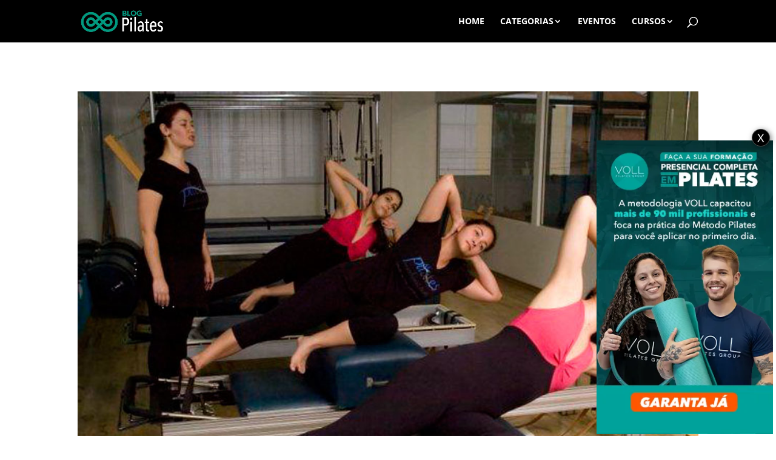

--- FILE ---
content_type: text/html
request_url: https://forms.rdstation.com.br/blog-pilates-curso-mit-presencial-3cddc1f35a908026907a-html
body_size: 4670
content:


<head>
  <meta charset="utf-8">
  <!-- Bricks Main Styles -->
  <style type="text/css" rel="stylesheet">
    #rdstation-bricks-embeddable-form-bricks-component-RcdZAZ7onr0E3YGwr0wIbg * {
      margin: 0;
      padding: 0;
      border: 0;
      font-size: 100%;
      font: inherit;
      vertical-align: baseline;
      -webkit-box-sizing: border-box;
      -moz-box-sizing: border-box;
      box-sizing: border-box;
    }

    #rdstation-bricks-embeddable-form-bricks-component-RcdZAZ7onr0E3YGwr0wIbg article, #rdstation-bricks-embeddable-form-bricks-component-RcdZAZ7onr0E3YGwr0wIbg aside,
    #rdstation-bricks-embeddable-form-bricks-component-RcdZAZ7onr0E3YGwr0wIbg details, #rdstation-bricks-embeddable-form-bricks-component-RcdZAZ7onr0E3YGwr0wIbg figcaption,
    #rdstation-bricks-embeddable-form-bricks-component-RcdZAZ7onr0E3YGwr0wIbg figure, #rdstation-bricks-embeddable-form-bricks-component-RcdZAZ7onr0E3YGwr0wIbg footer,
    #rdstation-bricks-embeddable-form-bricks-component-RcdZAZ7onr0E3YGwr0wIbg header, #rdstation-bricks-embeddable-form-bricks-component-RcdZAZ7onr0E3YGwr0wIbg hgroup,
    #rdstation-bricks-embeddable-form-bricks-component-RcdZAZ7onr0E3YGwr0wIbg menu, #rdstation-bricks-embeddable-form-bricks-component-RcdZAZ7onr0E3YGwr0wIbg nav,
    #rdstation-bricks-embeddable-form-bricks-component-RcdZAZ7onr0E3YGwr0wIbg section {
      display: block;
    }

    #rdstation-bricks-embeddable-form-bricks-component-RcdZAZ7onr0E3YGwr0wIbg ol, #rdstation-bricks-embeddable-form-bricks-component-RcdZAZ7onr0E3YGwr0wIbg ul {
      list-style: none;
    }

    #rdstation-bricks-embeddable-form-bricks-component-RcdZAZ7onr0E3YGwr0wIbg blockquote, #rdstation-bricks-embeddable-form-bricks-component-RcdZAZ7onr0E3YGwr0wIbg q {
      quotes: none;
    }

    #rdstation-bricks-embeddable-form-bricks-component-RcdZAZ7onr0E3YGwr0wIbg blockquote:before, #rdstation-bricks-embeddable-form-bricks-component-RcdZAZ7onr0E3YGwr0wIbg blockquote:after,
    #rdstation-bricks-embeddable-form-bricks-component-RcdZAZ7onr0E3YGwr0wIbg q:before, #rdstation-bricks-embeddable-form-bricks-component-RcdZAZ7onr0E3YGwr0wIbg q:after {
      content: '';
      content: none;
    }

    #rdstation-bricks-embeddable-form-bricks-component-RcdZAZ7onr0E3YGwr0wIbg table {
      border-collapse: collapse;
      border-spacing: 0;
    }

    #rdstation-bricks-embeddable-form-bricks-component-RcdZAZ7onr0E3YGwr0wIbg b, #rdstation-bricks-embeddable-form-bricks-component-RcdZAZ7onr0E3YGwr0wIbg strong {
      font-weight: bold;
    }

    #rdstation-bricks-embeddable-form-bricks-component-RcdZAZ7onr0E3YGwr0wIbg i, #rdstation-bricks-embeddable-form-bricks-component-RcdZAZ7onr0E3YGwr0wIbg em {
      font-style: italic;
    }

    #rdstation-bricks-embeddable-form-bricks-component-RcdZAZ7onr0E3YGwr0wIbg .bricks--section {
      width: 100%;
    }

    #rdstation-bricks-embeddable-form-bricks-component-RcdZAZ7onr0E3YGwr0wIbg .bricks--section > div {
      margin-right: auto;
      margin-left: auto;
      max-width: 480px;
      position: relative;
    }

    #rdstation-bricks-embeddable-form-bricks-component-RcdZAZ7onr0E3YGwr0wIbg .bricks--row {
      display: flex;
      box-sizing: border-box;
      flex-flow: row nowrap;
      flex-grow: 1;
    }

    #rdstation-bricks-embeddable-form-bricks-component-RcdZAZ7onr0E3YGwr0wIbg .bricks--section > div {
      max-width: 100%;
    }

   #rdstation-bricks-embeddable-form-bricks-component-RcdZAZ7onr0E3YGwr0wIbg .bricks--column {
      display: flex;
    }

    #rdstation-bricks-embeddable-form-bricks-component-RcdZAZ7onr0E3YGwr0wIbg .bricks--column > div {
      height: auto;
      width: 100%;
      display: flex;
      flex-direction: column;
      align-items: center;
    }

    #rdstation-bricks-embeddable-form-bricks-component-RcdZAZ7onr0E3YGwr0wIbg .bricks--column .bricks--component-text {
              max-width: 100%;
           }

           #rdstation-bricks-embeddable-form-bricks-component-RcdZAZ7onr0E3YGwr0wIbg .bricks--column .bricks-form,
            #rdstation-bricks-embeddable-form-bricks-component-RcdZAZ7onr0E3YGwr0wIbg .bricks--column .bricks--component-text,
            #rdstation-bricks-embeddable-form-bricks-component-RcdZAZ7onr0E3YGwr0wIbg .bricks--column .bricks--component-box,
            #rdstation-bricks-embeddable-form-bricks-component-RcdZAZ7onr0E3YGwr0wIbg .bricks--column button,
            #rdstation-bricks-embeddable-form-bricks-component-RcdZAZ7onr0E3YGwr0wIbg .bricks--column a {
              min-width: 100%;
           }

           @media (max-width: 600px) {
             #rdstation-bricks-embeddable-form-bricks-component-RcdZAZ7onr0E3YGwr0wIbg .bricks--column {
                min-width: 100%;
             }

             #rdstation-bricks-embeddable-form-bricks-component-RcdZAZ7onr0E3YGwr0wIbg .bricks--row {
                flex-flow: row wrap;
             }
             #rdstation-bricks-embeddable-form-bricks-component-RcdZAZ7onr0E3YGwr0wIbg form .bricks-form__field {
                width: 100%;
                padding: 0;
             }
           }
           

    #rdstation-bricks-embeddable-form-bricks-component-RcdZAZ7onr0E3YGwr0wIbg .bricks--component {
      font-family: Helvetica, Arial, sans-serif;
    }

    #rdstation-bricks-embeddable-form-bricks-component-RcdZAZ7onr0E3YGwr0wIbg .bricks--component-box {
      width: 100%
    }
  </style>

  <!-- Bricks Component Text Styles -->
  <style>
    #rdstation-bricks-embeddable-form-bricks-component-RcdZAZ7onr0E3YGwr0wIbg .bricks--component-text {
      color: #333;
      line-height: 1.42;
      word-wrap: break-word;
    }

    #rdstation-bricks-embeddable-form-bricks-component-RcdZAZ7onr0E3YGwr0wIbg .bricks--component-text a {
      color: #31a2ff;
      text-decoration: none;
    }

    #rdstation-bricks-embeddable-form-bricks-component-RcdZAZ7onr0E3YGwr0wIbg .bricks--component-text sub,
    #rdstation-bricks-embeddable-form-bricks-component-RcdZAZ7onr0E3YGwr0wIbg .bricks--component-text sup {
      font-size: 75%;
      line-height: 0;
      position: relative;
      vertical-align: baseline;
    }

    #rdstation-bricks-embeddable-form-bricks-component-RcdZAZ7onr0E3YGwr0wIbg .bricks--component-text sub {
      bottom: -0.25em;
    }

    #rdstation-bricks-embeddable-form-bricks-component-RcdZAZ7onr0E3YGwr0wIbg .bricks--component-text sup {
      top: -0.5em;
    }

    #rdstation-bricks-embeddable-form-bricks-component-RcdZAZ7onr0E3YGwr0wIbg .bricks--component-text ol,
    #rdstation-bricks-embeddable-form-bricks-component-RcdZAZ7onr0E3YGwr0wIbg .bricks--component-text ul {
      padding-left: 1.5em;
    }

    #rdstation-bricks-embeddable-form-bricks-component-RcdZAZ7onr0E3YGwr0wIbg .bricks--component-text ol > li,
    #rdstation-bricks-embeddable-form-bricks-component-RcdZAZ7onr0E3YGwr0wIbg .bricks--component-text ul > li {
      list-style-type: none;
    }

    #rdstation-bricks-embeddable-form-bricks-component-RcdZAZ7onr0E3YGwr0wIbg .bricks--component-text ul > li::before {
      content: '\2022';
    }

    #rdstation-bricks-embeddable-form-bricks-component-RcdZAZ7onr0E3YGwr0wIbg .bricks--component-text li::before {
      display: inline-block;
      white-space: nowrap;
      width: 1.2em;
    }

    #rdstation-bricks-embeddable-form-bricks-component-RcdZAZ7onr0E3YGwr0wIbg .bricks--component-text li:not(.ql-direction-rtl)::before {
      margin-left: -1.5em;
      margin-right: 0.3em;
      text-align: right;
    }

    #rdstation-bricks-embeddable-form-bricks-component-RcdZAZ7onr0E3YGwr0wIbg .bricks--component-text li.ql-direction-rtl::before {
      margin-left: 0.3em;
      margin-right: -1.5em;
    }

    #rdstation-bricks-embeddable-form-bricks-component-RcdZAZ7onr0E3YGwr0wIbg .bricks--component-text ol li:not(.ql-direction-rtl),
    #rdstation-bricks-embeddable-form-bricks-component-RcdZAZ7onr0E3YGwr0wIbg .bricks--component-text ul li:not(.ql-direction-rtl) {
      padding-left: 1.5em;
    }

    #rdstation-bricks-embeddable-form-bricks-component-RcdZAZ7onr0E3YGwr0wIbg .bricks--component-text ol li.ql-direction-rtl,
    #rdstation-bricks-embeddable-form-bricks-component-RcdZAZ7onr0E3YGwr0wIbg .bricks--component-text ul li.ql-direction-rtl {
      padding-right: 1.5em;
    }

    #rdstation-bricks-embeddable-form-bricks-component-RcdZAZ7onr0E3YGwr0wIbg .bricks--component-text ol li {
      counter-reset: list-1 list-2 list-3 list-4 list-5 list-6 list-7 list-8 list-9;
      counter-increment: list-0;
    }

    #rdstation-bricks-embeddable-form-bricks-component-RcdZAZ7onr0E3YGwr0wIbg .bricks--component-text ol li:before {
      content: counter(list-0, decimal) '. ';
    }

    #rdstation-bricks-embeddable-form-bricks-component-RcdZAZ7onr0E3YGwr0wIbg .bricks--component-text ol li.ql-indent-1 {
      counter-increment: list-1;
    }

    #rdstation-bricks-embeddable-form-bricks-component-RcdZAZ7onr0E3YGwr0wIbg .bricks--component-text ol li.ql-indent-1:before {
      content: counter(list-1, lower-alpha) '. ';
    }

    #rdstation-bricks-embeddable-form-bricks-component-RcdZAZ7onr0E3YGwr0wIbg .bricks--component-text ol li.ql-indent-1 {
      counter-reset: list-2 list-3 list-4 list-5 list-6 list-7 list-8 list-9;
    }

    #rdstation-bricks-embeddable-form-bricks-component-RcdZAZ7onr0E3YGwr0wIbg .bricks--component-text ol li.ql-indent-2 {
      counter-increment: list-2;
    }

    #rdstation-bricks-embeddable-form-bricks-component-RcdZAZ7onr0E3YGwr0wIbg .bricks--component-text ol li.ql-indent-2:before {
      content: counter(list-2, lower-roman) '. ';
    }

    #rdstation-bricks-embeddable-form-bricks-component-RcdZAZ7onr0E3YGwr0wIbg .bricks--component-text ol li.ql-indent-2 {
      counter-reset: list-3 list-4 list-5 list-6 list-7 list-8 list-9;
    }

    #rdstation-bricks-embeddable-form-bricks-component-RcdZAZ7onr0E3YGwr0wIbg .bricks--component-text ol li.ql-indent-3 {
      counter-increment: list-3;
    }

    #rdstation-bricks-embeddable-form-bricks-component-RcdZAZ7onr0E3YGwr0wIbg .bricks--component-text ol li.ql-indent-3:before {
      content: counter(list-3, decimal) '. ';
    }

    #rdstation-bricks-embeddable-form-bricks-component-RcdZAZ7onr0E3YGwr0wIbg .bricks--component-text ol li.ql-indent-3 {
      counter-reset: list-4 list-5 list-6 list-7 list-8 list-9;
    }

    #rdstation-bricks-embeddable-form-bricks-component-RcdZAZ7onr0E3YGwr0wIbg .bricks--component-text ol li.ql-indent-4 {
      counter-increment: list-4;
    }

    #rdstation-bricks-embeddable-form-bricks-component-RcdZAZ7onr0E3YGwr0wIbg .bricks--component-text ol li.ql-indent-4:before {
      content: counter(list-4, lower-alpha) '. ';
    }

    #rdstation-bricks-embeddable-form-bricks-component-RcdZAZ7onr0E3YGwr0wIbg .bricks--component-text ol li.ql-indent-4 {
      counter-reset: list-5 list-6 list-7 list-8 list-9;
    }

    #rdstation-bricks-embeddable-form-bricks-component-RcdZAZ7onr0E3YGwr0wIbg .bricks--component-text ol li.ql-indent-5 {
      counter-increment: list-5;
    }

    #rdstation-bricks-embeddable-form-bricks-component-RcdZAZ7onr0E3YGwr0wIbg .bricks--component-text ol li.ql-indent-5:before {
      content: counter(list-5, lower-roman) '. ';
    }

    #rdstation-bricks-embeddable-form-bricks-component-RcdZAZ7onr0E3YGwr0wIbg .bricks--component-text ol li.ql-indent-5 {
      counter-reset: list-6 list-7 list-8 list-9;
    }

    #rdstation-bricks-embeddable-form-bricks-component-RcdZAZ7onr0E3YGwr0wIbg .bricks--component-text ol li.ql-indent-6 {
      counter-increment: list-6;
    }

    #rdstation-bricks-embeddable-form-bricks-component-RcdZAZ7onr0E3YGwr0wIbg .bricks--component-text ol li.ql-indent-6:before {
      content: counter(list-6, decimal) '. ';
    }

    #rdstation-bricks-embeddable-form-bricks-component-RcdZAZ7onr0E3YGwr0wIbg .bricks--component-text ol li.ql-indent-6 {
      counter-reset: list-7 list-8 list-9;
    }

    #rdstation-bricks-embeddable-form-bricks-component-RcdZAZ7onr0E3YGwr0wIbg .bricks--component-text ol li.ql-indent-7 {
      counter-increment: list-7;
    }

    #rdstation-bricks-embeddable-form-bricks-component-RcdZAZ7onr0E3YGwr0wIbg .bricks--component-text ol li.ql-indent-7:before {
      content: counter(list-7, lower-alpha) '. ';
    }

    #rdstation-bricks-embeddable-form-bricks-component-RcdZAZ7onr0E3YGwr0wIbg .bricks--component-text ol li.ql-indent-7 {
      counter-reset: list-8 list-9;
    }

    #rdstation-bricks-embeddable-form-bricks-component-RcdZAZ7onr0E3YGwr0wIbg .bricks--component-text ol li.ql-indent-8 {
      counter-increment: list-8;
    }

    #rdstation-bricks-embeddable-form-bricks-component-RcdZAZ7onr0E3YGwr0wIbg .bricks--component-text ol li.ql-indent-8:before {
      content: counter(list-8, lower-roman) '. ';
    }

    #rdstation-bricks-embeddable-form-bricks-component-RcdZAZ7onr0E3YGwr0wIbg .bricks--component-text ol li.ql-indent-8 {
      counter-reset: list-9;
    }

    #rdstation-bricks-embeddable-form-bricks-component-RcdZAZ7onr0E3YGwr0wIbg .bricks--component-text ol li.ql-indent-9 {
      counter-increment: list-9;
    }

    #rdstation-bricks-embeddable-form-bricks-component-RcdZAZ7onr0E3YGwr0wIbg .bricks--component-text ol li.ql-indent-9:before {
      content: counter(list-9, decimal) '. ';
    }

    #rdstation-bricks-embeddable-form-bricks-component-RcdZAZ7onr0E3YGwr0wIbg .bricks--component-text .ql-indent-1:not(.ql-direction-rtl) {
      padding-left: 3em;
    }

    #rdstation-bricks-embeddable-form-bricks-component-RcdZAZ7onr0E3YGwr0wIbg .bricks--component-text li.ql-indent-1:not(.ql-direction-rtl) {
      padding-left: 4.5em;
    }

    #rdstation-bricks-embeddable-form-bricks-component-RcdZAZ7onr0E3YGwr0wIbg .bricks--component-text .ql-indent-1.ql-direction-rtl.ql-align-right {
      padding-right: 3em;
    }

    #rdstation-bricks-embeddable-form-bricks-component-RcdZAZ7onr0E3YGwr0wIbg .bricks--component-text li.ql-indent-1.ql-direction-rtl.ql-align-right {
      padding-right: 4.5em;
    }

    #rdstation-bricks-embeddable-form-bricks-component-RcdZAZ7onr0E3YGwr0wIbg .bricks--component-text .ql-indent-2:not(.ql-direction-rtl) {
      padding-left: 6em;
    }

    #rdstation-bricks-embeddable-form-bricks-component-RcdZAZ7onr0E3YGwr0wIbg .bricks--component-text li.ql-indent-2:not(.ql-direction-rtl) {
      padding-left: 7.5em;
    }

    #rdstation-bricks-embeddable-form-bricks-component-RcdZAZ7onr0E3YGwr0wIbg .bricks--component-text .ql-indent-2.ql-direction-rtl.ql-align-right {
      padding-right: 6em;
    }

    #rdstation-bricks-embeddable-form-bricks-component-RcdZAZ7onr0E3YGwr0wIbg .bricks--component-text li.ql-indent-2.ql-direction-rtl.ql-align-right {
      padding-right: 7.5em;
    }

    #rdstation-bricks-embeddable-form-bricks-component-RcdZAZ7onr0E3YGwr0wIbg .bricks--component-text .ql-indent-3:not(.ql-direction-rtl) {
      padding-left: 9em;
    }

    #rdstation-bricks-embeddable-form-bricks-component-RcdZAZ7onr0E3YGwr0wIbg .bricks--component-text li.ql-indent-3:not(.ql-direction-rtl) {
      padding-left: 10.5em;
    }

    #rdstation-bricks-embeddable-form-bricks-component-RcdZAZ7onr0E3YGwr0wIbg .bricks--component-text .ql-indent-3.ql-direction-rtl.ql-align-right {
      padding-right: 9em;
    }

    #rdstation-bricks-embeddable-form-bricks-component-RcdZAZ7onr0E3YGwr0wIbg .bricks--component-text li.ql-indent-3.ql-direction-rtl.ql-align-right {
      padding-right: 10.5em;
    }

    #rdstation-bricks-embeddable-form-bricks-component-RcdZAZ7onr0E3YGwr0wIbg .bricks--component-text .ql-indent-4:not(.ql-direction-rtl) {
      padding-left: 12em;
    }

    #rdstation-bricks-embeddable-form-bricks-component-RcdZAZ7onr0E3YGwr0wIbg .bricks--component-text li.ql-indent-4:not(.ql-direction-rtl) {
      padding-left: 13.5em;
    }

    #rdstation-bricks-embeddable-form-bricks-component-RcdZAZ7onr0E3YGwr0wIbg .bricks--component-text .ql-indent-4.ql-direction-rtl.ql-align-right {
      padding-right: 12em;
    }

    #rdstation-bricks-embeddable-form-bricks-component-RcdZAZ7onr0E3YGwr0wIbg .bricks--component-text li.ql-indent-4.ql-direction-rtl.ql-align-right {
      padding-right: 13.5em;
    }

    #rdstation-bricks-embeddable-form-bricks-component-RcdZAZ7onr0E3YGwr0wIbg .bricks--component-text .ql-indent-5:not(.ql-direction-rtl) {
      padding-left: 15em;
    }

    #rdstation-bricks-embeddable-form-bricks-component-RcdZAZ7onr0E3YGwr0wIbg .bricks--component-text li.ql-indent-5:not(.ql-direction-rtl) {
      padding-left: 16.5em;
    }

    #rdstation-bricks-embeddable-form-bricks-component-RcdZAZ7onr0E3YGwr0wIbg .bricks--component-text .ql-indent-5.ql-direction-rtl.ql-align-right {
      padding-right: 15em;
    }

    #rdstation-bricks-embeddable-form-bricks-component-RcdZAZ7onr0E3YGwr0wIbg .bricks--component-text li.ql-indent-5.ql-direction-rtl.ql-align-right {
      padding-right: 16.5em;
    }

    #rdstation-bricks-embeddable-form-bricks-component-RcdZAZ7onr0E3YGwr0wIbg .bricks--component-text .ql-indent-6:not(.ql-direction-rtl) {
      padding-left: 18em;
    }

    #rdstation-bricks-embeddable-form-bricks-component-RcdZAZ7onr0E3YGwr0wIbg .bricks--component-text li.ql-indent-6:not(.ql-direction-rtl) {
      padding-left: 19.5em;
    }

    #rdstation-bricks-embeddable-form-bricks-component-RcdZAZ7onr0E3YGwr0wIbg .bricks--component-text .ql-indent-6.ql-direction-rtl.ql-align-right {
      padding-right: 18em;
    }

    #rdstation-bricks-embeddable-form-bricks-component-RcdZAZ7onr0E3YGwr0wIbg .bricks--component-text li.ql-indent-6.ql-direction-rtl.ql-align-right {
      padding-right: 19.5em;
    }

    #rdstation-bricks-embeddable-form-bricks-component-RcdZAZ7onr0E3YGwr0wIbg .bricks--component-text .ql-indent-7:not(.ql-direction-rtl) {
      padding-left: 21em;
    }

    #rdstation-bricks-embeddable-form-bricks-component-RcdZAZ7onr0E3YGwr0wIbg .bricks--component-text li.ql-indent-7:not(.ql-direction-rtl) {
      padding-left: 22.5em;
    }

    #rdstation-bricks-embeddable-form-bricks-component-RcdZAZ7onr0E3YGwr0wIbg .bricks--component-text .ql-indent-7.ql-direction-rtl.ql-align-right {
      padding-right: 21em;
    }

    #rdstation-bricks-embeddable-form-bricks-component-RcdZAZ7onr0E3YGwr0wIbg .bricks--component-text li.ql-indent-7.ql-direction-rtl.ql-align-right {
      padding-right: 22.5em;
    }

    #rdstation-bricks-embeddable-form-bricks-component-RcdZAZ7onr0E3YGwr0wIbg .bricks--component-text .ql-indent-8:not(.ql-direction-rtl) {
      padding-left: 24em;
    }

    #rdstation-bricks-embeddable-form-bricks-component-RcdZAZ7onr0E3YGwr0wIbg .bricks--component-text li.ql-indent-8:not(.ql-direction-rtl) {
      padding-left: 25.5em;
    }

    #rdstation-bricks-embeddable-form-bricks-component-RcdZAZ7onr0E3YGwr0wIbg .bricks--component-text .ql-indent-8.ql-direction-rtl.ql-align-right {
      padding-right: 24em;
    }

    #rdstation-bricks-embeddable-form-bricks-component-RcdZAZ7onr0E3YGwr0wIbg .bricks--component-text li.ql-indent-8.ql-direction-rtl.ql-align-right {
      padding-right: 25.5em;
    }

    #rdstation-bricks-embeddable-form-bricks-component-RcdZAZ7onr0E3YGwr0wIbg .bricks--component-text .ql-indent-9:not(.ql-direction-rtl) {
      padding-left: 27em;
    }

    #rdstation-bricks-embeddable-form-bricks-component-RcdZAZ7onr0E3YGwr0wIbg .bricks--component-text li.ql-indent-9:not(.ql-direction-rtl) {
      padding-left: 28.5em;
    }

    #rdstation-bricks-embeddable-form-bricks-component-RcdZAZ7onr0E3YGwr0wIbg .bricks--component-text .ql-indent-9.ql-direction-rtl.ql-align-right {
      padding-right: 27em;
    }

    #rdstation-bricks-embeddable-form-bricks-component-RcdZAZ7onr0E3YGwr0wIbg .bricks--component-text li.ql-indent-9.ql-direction-rtl.ql-align-right {
      padding-right: 28.5em;
    }

    #rdstation-bricks-embeddable-form-bricks-component-RcdZAZ7onr0E3YGwr0wIbg .bricks--component-text .ql-direction-rtl {
      direction: rtl;
      text-align: inherit;
    }
  </style>

  <!-- Bricks Component Form Styles -->
  <style>
    #rdstation-bricks-embeddable-form-bricks-component-RcdZAZ7onr0E3YGwr0wIbg .bricks-form {
      padding: 0 5px;
      height: auto;
    }

    #rdstation-bricks-embeddable-form-bricks-component-RcdZAZ7onr0E3YGwr0wIbg .bricks-form__fieldset {
      display: flex;
      flex-flow: row wrap;
      margin-left: -5px;
      margin-right: -5px;
    }

    #rdstation-bricks-embeddable-form-bricks-component-RcdZAZ7onr0E3YGwr0wIbg .bricks-form__field {
      display: flex;
      width: 100%;
      flex-grow: 1;
      flex-direction: column;
    }

    #rdstation-bricks-embeddable-form-bricks-component-RcdZAZ7onr0E3YGwr0wIbg .bricks-form__label {
      display: inline-block;
      max-width: 100%;
      margin-bottom: 0.4em;
      line-height: 1.25;
      position: relative !important;
      vertical-align: middle;
    }

    #rdstation-bricks-embeddable-form-bricks-component-RcdZAZ7onr0E3YGwr0wIbg .bricks-form__input {
      display: block;
      width: 100%;
      padding: 0 0.5em;
      line-height: 1.42857;
    }

    #rdstation-bricks-embeddable-form-bricks-component-RcdZAZ7onr0E3YGwr0wIbg .bricks-form__input.error {
      border: 1px solid red !important;
    }

    #rdstation-bricks-embeddable-form-bricks-component-RcdZAZ7onr0E3YGwr0wIbg .bricks-form__field__option .bricks-form__label {
      padding-left: 1.33em;
      margin-bottom: 0.2em;
    }

    #rdstation-bricks-embeddable-form-bricks-component-RcdZAZ7onr0E3YGwr0wIbg .bricks-form__field__option .bricks-form__label input[type="checkbox"],
    #rdstation-bricks-embeddable-form-bricks-component-RcdZAZ7onr0E3YGwr0wIbg .bricks-form__field__option .bricks-form__label input[type="radio"] {
      margin: 0px 0px 0px -1.33em;
    }

    #rdstation-bricks-embeddable-form-bricks-component-RcdZAZ7onr0E3YGwr0wIbg .bricks-form__submit {
      width: 100%;
      position: relative;
    }
  </style>

  <style type="text/css" rel="stylesheet">
    
      #bricks-component-RcdZAZ7onr0E3YGwr0wIbg {
        display: block !important;
        height: auto;
        width: 80%;
        margin: auto;
        border-color: #BBBBBB;
        border-radius: 0px;
        border-width: 0px;
        border-top-style: none;
        border-bottom-style: none;
        border-left-style: none;
        border-right-style: none;
      }
    

  </style>
  <style>
    @import url("https://cdnjs.cloudflare.com/ajax/libs/select2/3.5.2/select2.min.css");
  </style>
  <link href="https://fonts.googleapis.com/css?family=Bitter|Cabin|Crimson+Text|Droid+Sans|Droid+Serif|Lato|Lobster|Montserrat|Old+Standard+TT|Open+Sans|Oswald|Pacifico|Playfair+Display|PT+Sans|Raleway|Rubik|Source+Sans+Pro|Ubuntu|Roboto" rel="stylesheet" />
</head>

<body>
  <section id="form-blog-pilates-curso-mit-presencial-3cddc1f35a908026907a">
    <div id="rdstation-bricks-embeddable-form-bricks-component-RcdZAZ7onr0E3YGwr0wIbg">
      <div id="bricks-component-RcdZAZ7onr0E3YGwr0wIbg" class="bricks--component bricks--component-embeddable-form">
        

<style type="text/css" rel="stylesheet">
  
    #rd-paK80IZ2IQEYusLYxBepRQ {
      
          background-color: #ffffff;
        
      border-bottom-style: none;
      border-color: #000000;
      border-left-style: none;
      border-radius: 0px;
      border-right-style: none;
      border-top-style: none;
      border-width: 1px;
    }

    #rd-paK80IZ2IQEYusLYxBepRQ > div:not(.bricks--row) {
      min-height: 0px;
    }
  

  
</style>

<section id="rd-paK80IZ2IQEYusLYxBepRQ" class="bricks--section rd-section">
  

<style type="text/css" rel="stylesheet">
  
    #rd-dJAph26Gnywh_ItKKGZzuQ {
      min-height: 50px;
    }

    #rd-dJAph26Gnywh_ItKKGZzuQ .bricks--column > div {
      min-height: 50px;
    }

    @media screen and (max-width: 767px) {
      #rd-dJAph26Gnywh_ItKKGZzuQ.bricks--row.rd-row {
        min-height: auto;
      }
    }
  
</style>

<div id="rd-dJAph26Gnywh_ItKKGZzuQ" class="bricks--row rd-row">
  

<style type="text/css" rel="stylesheet">
  
    #rd-ZJvMB2I-zHJDWl2cxfnG3w {
      flex: 12 0 0;
    }

    #rd-ZJvMB2I-zHJDWl2cxfnG3w > div {
      
          background-color: #ffffff;
        
      justify-content: center;
      padding-top: 0px;
      padding-right: 30px;
      padding-bottom: 0px;
      padding-left: 30px;
    }
    @media screen and (max-width: 767px) {
      #rd-ZJvMB2I-zHJDWl2cxfnG3w > div {
        min-height: auto !important;
      }
    }
  

  
</style>

<div id="rd-ZJvMB2I-zHJDWl2cxfnG3w" class="bricks--column rd-column">
  <div>
    
<style type="text/css" rel="stylesheet">
  
    #rd-jfvo2K8n_UaE_vXk-X-tLA {
      display: block;
      border-bottom-style: none;
      border-color: transparent;
      border-left-style: none;
      border-radius: 0px;
      border-right-style: none;
      border-top-style: none;
      border-width: 0px;
      min-height: auto0px;
      max-width: 598px;
      margin-top: 30px;
      margin-bottom: 10px;
      align-self: center;
      width: 100%;
      word-break: break-word;
    }
  

  
</style>

<div id="rd-jfvo2K8n_UaE_vXk-X-tLA" class="bricks--component bricks--component-text rd-text">
  <h1 style="text-align: center; line-height: 1;"><strong style="color: #00806F; font-family: Arial, Helvetica, sans-serif; font-size: 32px;">Movimento Inteligente</strong></h1>
</div>



  </div>
</div>

</div>


<style type="text/css" rel="stylesheet">
  
    #rd-zyuV-5UGoNCW9naKqOQngw {
      min-height: 50px;
    }

    #rd-zyuV-5UGoNCW9naKqOQngw .bricks--column > div {
      min-height: 50px;
    }

    @media screen and (max-width: 767px) {
      #rd-zyuV-5UGoNCW9naKqOQngw.bricks--row.rd-row {
        min-height: auto;
      }
    }
  
</style>

<div id="rd-zyuV-5UGoNCW9naKqOQngw" class="bricks--row rd-row">
  

<style type="text/css" rel="stylesheet">
  
    #rd-gy3UQr-0YhE6zmsJxQCL-A {
      flex: 12 0 0;
    }

    #rd-gy3UQr-0YhE6zmsJxQCL-A > div {
      
          background-color: #ffffff;
        
      justify-content: center;
      padding-top: 0px;
      padding-right: 20px;
      padding-bottom: 0px;
      padding-left: 20px;
    }
    @media screen and (max-width: 767px) {
      #rd-gy3UQr-0YhE6zmsJxQCL-A > div {
        min-height: auto !important;
      }
    }
  

  
</style>

<div id="rd-gy3UQr-0YhE6zmsJxQCL-A" class="bricks--column rd-column">
  <div>
    



<style type="text/css" rel="stylesheet">
  
    #rd-Fbs0GUNkUfzPQ_gyUkfisg {
      display: flex;
      flex-direction: column;
      align-self: center;
      max-width: 548px;
      width: 100%;
      margin-top: 0px;
      margin-bottom: 30px;
    }

    #rd-Fbs0GUNkUfzPQ_gyUkfisg .bricks-form {
      display: flex;
      flex-direction: column;
      width: 100%;
    }

    #rd-Fbs0GUNkUfzPQ_gyUkfisg .bricks-form__fieldset {
      align-items: flex-start;
    }

    #rd-Fbs0GUNkUfzPQ_gyUkfisg .bricks-form__label.always-visible,
    #rd-Fbs0GUNkUfzPQ_gyUkfisg .bricks-form__field__option .bricks-form__label {
      display: inline-block;
    }

    #rd-Fbs0GUNkUfzPQ_gyUkfisg .bricks-form__input.select2-container {
      padding: 0 !important;
    }

    #rd-Fbs0GUNkUfzPQ_gyUkfisg .select2-container .select2-choice .select2-arrow b {
      background-position: 0 7px !important;
    }

    #rd-Fbs0GUNkUfzPQ_gyUkfisg .bricks-form__submit {
      display: flex;
      flex-direction: column;
    }
  
</style>


<style type="text/css" rel="stylesheet">
  
    #rd-Fbs0GUNkUfzPQ_gyUkfisg {
      align-self: center;
      max-width: 558px;
      margin-top: 17px;
      margin-bottom: 20px;
    }

    #rd-Fbs0GUNkUfzPQ_gyUkfisg .bricks-form__fieldset {
      flex-flow: column nowrap;
    }

    #rd-Fbs0GUNkUfzPQ_gyUkfisg .bricks-form__field {
      margin-bottom: 10px;
      padding: 0;
      width: 100.0%;
    }

    #rd-Fbs0GUNkUfzPQ_gyUkfisg .bricks-form__field.bricks-form__privacy,
    #rd-Fbs0GUNkUfzPQ_gyUkfisg .bricks-form__field.bricks-form__terms {
      width: 100%;
    }

     #rd-Fbs0GUNkUfzPQ_gyUkfisg .bricks-form__static {
      color: #5c5c5c;
      font-family: Arial, Helvetica, sans-serif;
      font-size: 16px;
      font-style: normal;
      font-weight: normal;
    }

    #rd-Fbs0GUNkUfzPQ_gyUkfisg .bricks-form__static a {
      color: #5c5c5c;
      text-decoration: underline;
    }

    #rd-Fbs0GUNkUfzPQ_gyUkfisg .bricks-form__label {
      color: #5c5c5c;
      display: inline-block;
      font-family: Arial, Helvetica, sans-serif;
      font-size: 16px;
      font-style: normal;
      font-weight: normal;
      text-align: ;
      text-decoration: none;
    }

    #rd-Fbs0GUNkUfzPQ_gyUkfisg label.error {
      color: #DC3543;
      font-size: 12px;
      line-height: 1.1;
      padding: 2px 0 0 4px;
    }

    #rd-Fbs0GUNkUfzPQ_gyUkfisg .bricks-form__input {
      color: #555555;
      font-family: Arial, Helvetica, sans-serif;
      font-size: 18px;

      background-color: #ffffff;

      border-bottom-style: solid;
      border-left-style: solid;
      border-right-style: solid;
      border-top-style: solid;
      border-color: #C8C8C8;
      border-radius: 3px;
      border-width: 1px;

      
    }

    #rd-Fbs0GUNkUfzPQ_gyUkfisg .bricks-form__input::placeholder {
      color: transparent;
    }

    #rd-Fbs0GUNkUfzPQ_gyUkfisg .select2-container .select2-choice {
      height: 36px !important;
      line-height: 36px !important;

      color: #555555 !important;
      font-family: Arial, Helvetica, sans-serif !important;
      font-size: 18px !important;
    }

    #rd-Fbs0GUNkUfzPQ_gyUkfisg .bricks-form__input:not(textarea) {
      height: 36px;
    }

    #rd-Fbs0GUNkUfzPQ_gyUkfisg .bricks-form__input.select2-container {
      padding: 0 !important;
    }

    #rd-Fbs0GUNkUfzPQ_gyUkfisg .select2-container .select2-choice {
      height: 36px !important;
      line-height: 36px !important;

      color: #555555 !important;
      font-family: Arial, Helvetica, sans-serif !important;
      font-size: 18px !important;
      background: #ffffff;
    }

    #rd-Fbs0GUNkUfzPQ_gyUkfisg .select2-container .select2-choice .select2-arrow b {
      background-position: 0 5px !important;
    }

    #rd-Fbs0GUNkUfzPQ_gyUkfisg .select2-container .select2-choice .select2-arrow {
      background: none;
      border: none;
    }

    #rd-Fbs0GUNkUfzPQ_gyUkfisg .with-select-flags > .phone-input-group > .select2-container > .select2-choice {
      border-top-right-radius: 0 !important;
      border-bottom-right-radius: 0 !important;
      border-style: none;
    }
    #rd-Fbs0GUNkUfzPQ_gyUkfisg .with-select-flags > .phone-input-group > .select2-container > .select2-choice > .select2-chosen {
      margin-right: 0px;
    }

    #rd-Fbs0GUNkUfzPQ_gyUkfisg .with-select-flags > .phone-input-group > .select2-container > .select2-choice > .select2-chosen > .flag {
      vertical-align: middle;
      margin-left: 13px;
    }

    #rd-Fbs0GUNkUfzPQ_gyUkfisg .with-select-flags > .phone-input-group > .phone {
      width: calc(100% - 55px);
      display: inline-block;
      border-top-left-radius: 0px !important;
      border-bottom-left-radius: 0px !important;
    }

    #rd-Fbs0GUNkUfzPQ_gyUkfisg .with-select-flags > .phone-country {
      display: inline-block;
    }

    #rd-Fbs0GUNkUfzPQ_gyUkfisg .with-select-flags > .phone-input-group {
      display: flex;
    }

    #rd-Fbs0GUNkUfzPQ_gyUkfisg .with-select-flags > .phone-input-group > .phone-country {
      width: 55px;
      display: inline-block;
    }

  
</style>

<input type="hidden" id="ga4-measurement-id" value="G-9S2K7N5XCL">
<input type="hidden" id="embeddable-form-id" value="1249644">

<div
    id="rd-Fbs0GUNkUfzPQ_gyUkfisg"
    class="bricks--component bricks-form rd-form"
  >

  <form
    id="conversion-form-blog-pilates-curso-mit-presencial"
    action="https://gyruss.rdops.systems/v2/conversions"
    data-typed-fields="1"
    data-lang="pt-BR"
    novalidate="novalidate"
    data-asset-action = "aHR0cHM6Ly93d3cuZm9ybWFjYW9taXQuY29tLmJyLz91dG1fc291cmNlPWJs
b2dwaWxhdGVzMjAxOSZ1dG1fbWVkaXVtPWJsb2dwaWxhdGVzMjAxOS1jdXJz
b3MmdXRtX2NhbXBhaWduPWJsb2dwaWxhdGVzMjAxOW1pdA==
"
    data-form-autofill
  >
    <input type="hidden" name="token_rdstation" value="4d3eab275822175b65ea9b4fe2fa2e5b">
    <input type="hidden" name="conversion_identifier" value="blog-pilates-curso-mit-presencial">
    <input type="hidden" name="internal_source" value="6">
    <input type="hidden" name="c_utmz" value="" />
    <input type="hidden" name="traffic_source" value="" />
    <input type="hidden" name="client_id" value="" />
    <input type="hidden" name="_doe" value="">
    <input type="hidden" name="privacy_data[browser]" id="privacy_data_browser" />

    <input type="hidden" name="thankyou_message" value="Obrigado!" disabled>

    <div
  class="bricks-form__fieldset"
  data-progressive-profiling=""
>
  <div class="bricks-form__field">
  <label for="rd-text_field-jMwU56EYhysRhNkl16v9iA" class="bricks-form__label">
    Nome*
  </label>
  <input
    id="rd-text_field-jMwU56EYhysRhNkl16v9iA"
    class="bricks-form__input required js-text js-field-name"
    name="name"
    type="text"
    data-use-type="STRING"
    placeholder="Nome *"
    required="required"
  >
</div>
<div class="bricks-form__field">
  <label for="rd-email_field-RqIbSU3GIAe6K7vglrHAWw" class="bricks-form__label">
    Email*
  </label>
  <input
    id="rd-email_field-RqIbSU3GIAe6K7vglrHAWw"
    class="bricks-form__input required js-email js-field-email"
    name="email"
    type="email"
    data-use-type="STRING"
    data-input-mask=""
    placeholder="Email *"
    required="required"
  >
</div>
<div class="bricks-form__field with-select-flags">
  <label for="rd-phone_field-DudsP5MeHP2xlxVY1pv8sw" class="bricks-form__label">
    Celular*
  </label>
  <div class="phone-input-group">
    
      <div class="form-control phone-country" data-type="countries"></div>
      <div class="country-field" value="BR"></div>
    

    <input
      id="rd-phone_field-DudsP5MeHP2xlxVY1pv8sw"
      class="bricks-form__input required phone js-phone js-field-mobile_phone"
      name="mobile_phone"
      data-input-mask="INTERNATIONAL_MASK"
      data-use-type="STRING"
      type="tel"
      placeholder="Celular *"
      required="required"
    >
  </div>
</div>

</div>


<style type="text/css" rel="stylesheet">
  
    a#rd-jnogPQaTLBz_5EyM6i8OMg {
      display: flex;
      flex-direction: column;
    }

    #rd-jnogPQaTLBz_5EyM6i8OMg {
      -ms-flex-align: center;
      -ms-flex-direction: column;
      -ms-flex-pack: center;
      align-self: center;
      background-color: #248f74;
      border-bottom-style: solid;
      border-color: #248f74;
      border-left-style: solid;
      border-radius: 3px;
      border-right-style: solid;
      border-top-style: solid;
      border-width: 1px;
      ;
      color: #FFFFFF;
      cursor: pointer;
      font-family: Arial, Helvetica, sans-serif;
      font-size: 20px;
      font-style: normal;
      font-weight: bold;
      height: 58px;
      justify-content: center;
      line-height: 1.42857;
      margin-bottom: 0px;
      margin-top: 18px;
      max-width: 558px;
      text-align: center;
      text-decoration: none;
      width: 100%;
      padding-right: 10px;
      padding-left: 10px;
    }
    @media screen and (max-width: 767px) {
      #rd-jnogPQaTLBz_5EyM6i8OMg {
        height: auto;
        padding-top: 0.66em;
        padding-bottom: 0.66em;
      }
    }
  

  
</style>



  

  <div class="bricks-form__submit">
    <button
      class="bricks--component bricks--component-button rd-button"
      id="rd-jnogPQaTLBz_5EyM6i8OMg"
    >
      Receber  mais Informações
    </button>
  </div>



    <div style="position: fixed; left: -5000px">
      <input type="text" name="emP7yF13ld" readonly autocomplete="false" tabindex="-1" value="">
      <input type="text" name="sh0uldN07ch4ng3" readonly autocomplete="false" tabindex="-1" value="should_not_change">
    </div>

  </form>
</div>
<script>
  document.querySelectorAll('input[name=emP7yF13ld],input[name=sh0uldN07ch4ng3]').forEach(function(element) {
    element.addEventListener('focus', function(e) {
      e.target.removeAttribute('readonly');
    });
  });
</script>


  </div>
</div>

</div>

</section>

      </div>
    </div>
  </section>
</body>


--- FILE ---
content_type: text/html
request_url: https://forms.rdstation.com.br/blog-pilates-mah-a00037ac360d9ee092c5-html
body_size: 4591
content:


<head>
  <meta charset="utf-8">
  <!-- Bricks Main Styles -->
  <style type="text/css" rel="stylesheet">
    #rdstation-bricks-embeddable-form-bricks-component-EoW5dDTuOSc_x8P99jzDBw * {
      margin: 0;
      padding: 0;
      border: 0;
      font-size: 100%;
      font: inherit;
      vertical-align: baseline;
      -webkit-box-sizing: border-box;
      -moz-box-sizing: border-box;
      box-sizing: border-box;
    }

    #rdstation-bricks-embeddable-form-bricks-component-EoW5dDTuOSc_x8P99jzDBw article, #rdstation-bricks-embeddable-form-bricks-component-EoW5dDTuOSc_x8P99jzDBw aside,
    #rdstation-bricks-embeddable-form-bricks-component-EoW5dDTuOSc_x8P99jzDBw details, #rdstation-bricks-embeddable-form-bricks-component-EoW5dDTuOSc_x8P99jzDBw figcaption,
    #rdstation-bricks-embeddable-form-bricks-component-EoW5dDTuOSc_x8P99jzDBw figure, #rdstation-bricks-embeddable-form-bricks-component-EoW5dDTuOSc_x8P99jzDBw footer,
    #rdstation-bricks-embeddable-form-bricks-component-EoW5dDTuOSc_x8P99jzDBw header, #rdstation-bricks-embeddable-form-bricks-component-EoW5dDTuOSc_x8P99jzDBw hgroup,
    #rdstation-bricks-embeddable-form-bricks-component-EoW5dDTuOSc_x8P99jzDBw menu, #rdstation-bricks-embeddable-form-bricks-component-EoW5dDTuOSc_x8P99jzDBw nav,
    #rdstation-bricks-embeddable-form-bricks-component-EoW5dDTuOSc_x8P99jzDBw section {
      display: block;
    }

    #rdstation-bricks-embeddable-form-bricks-component-EoW5dDTuOSc_x8P99jzDBw ol, #rdstation-bricks-embeddable-form-bricks-component-EoW5dDTuOSc_x8P99jzDBw ul {
      list-style: none;
    }

    #rdstation-bricks-embeddable-form-bricks-component-EoW5dDTuOSc_x8P99jzDBw blockquote, #rdstation-bricks-embeddable-form-bricks-component-EoW5dDTuOSc_x8P99jzDBw q {
      quotes: none;
    }

    #rdstation-bricks-embeddable-form-bricks-component-EoW5dDTuOSc_x8P99jzDBw blockquote:before, #rdstation-bricks-embeddable-form-bricks-component-EoW5dDTuOSc_x8P99jzDBw blockquote:after,
    #rdstation-bricks-embeddable-form-bricks-component-EoW5dDTuOSc_x8P99jzDBw q:before, #rdstation-bricks-embeddable-form-bricks-component-EoW5dDTuOSc_x8P99jzDBw q:after {
      content: '';
      content: none;
    }

    #rdstation-bricks-embeddable-form-bricks-component-EoW5dDTuOSc_x8P99jzDBw table {
      border-collapse: collapse;
      border-spacing: 0;
    }

    #rdstation-bricks-embeddable-form-bricks-component-EoW5dDTuOSc_x8P99jzDBw b, #rdstation-bricks-embeddable-form-bricks-component-EoW5dDTuOSc_x8P99jzDBw strong {
      font-weight: bold;
    }

    #rdstation-bricks-embeddable-form-bricks-component-EoW5dDTuOSc_x8P99jzDBw i, #rdstation-bricks-embeddable-form-bricks-component-EoW5dDTuOSc_x8P99jzDBw em {
      font-style: italic;
    }

    #rdstation-bricks-embeddable-form-bricks-component-EoW5dDTuOSc_x8P99jzDBw .bricks--section {
      width: 100%;
    }

    #rdstation-bricks-embeddable-form-bricks-component-EoW5dDTuOSc_x8P99jzDBw .bricks--section > div {
      margin-right: auto;
      margin-left: auto;
      max-width: 480px;
      position: relative;
    }

    #rdstation-bricks-embeddable-form-bricks-component-EoW5dDTuOSc_x8P99jzDBw .bricks--row {
      display: flex;
      box-sizing: border-box;
      flex-flow: row nowrap;
      flex-grow: 1;
    }

    #rdstation-bricks-embeddable-form-bricks-component-EoW5dDTuOSc_x8P99jzDBw .bricks--section > div {
      max-width: 100%;
    }

   #rdstation-bricks-embeddable-form-bricks-component-EoW5dDTuOSc_x8P99jzDBw .bricks--column {
      display: flex;
    }

    #rdstation-bricks-embeddable-form-bricks-component-EoW5dDTuOSc_x8P99jzDBw .bricks--column > div {
      height: auto;
      width: 100%;
      display: flex;
      flex-direction: column;
      align-items: center;
    }

    #rdstation-bricks-embeddable-form-bricks-component-EoW5dDTuOSc_x8P99jzDBw .bricks--column .bricks--component-text {
              max-width: 100%;
           }

           #rdstation-bricks-embeddable-form-bricks-component-EoW5dDTuOSc_x8P99jzDBw .bricks--column .bricks-form,
            #rdstation-bricks-embeddable-form-bricks-component-EoW5dDTuOSc_x8P99jzDBw .bricks--column .bricks--component-text,
            #rdstation-bricks-embeddable-form-bricks-component-EoW5dDTuOSc_x8P99jzDBw .bricks--column .bricks--component-box,
            #rdstation-bricks-embeddable-form-bricks-component-EoW5dDTuOSc_x8P99jzDBw .bricks--column button,
            #rdstation-bricks-embeddable-form-bricks-component-EoW5dDTuOSc_x8P99jzDBw .bricks--column a {
              min-width: 100%;
           }

           @media (max-width: 600px) {
             #rdstation-bricks-embeddable-form-bricks-component-EoW5dDTuOSc_x8P99jzDBw .bricks--column {
                min-width: 100%;
             }

             #rdstation-bricks-embeddable-form-bricks-component-EoW5dDTuOSc_x8P99jzDBw .bricks--row {
                flex-flow: row wrap;
             }
             #rdstation-bricks-embeddable-form-bricks-component-EoW5dDTuOSc_x8P99jzDBw form .bricks-form__field {
                width: 100%;
                padding: 0;
             }
           }
           

    #rdstation-bricks-embeddable-form-bricks-component-EoW5dDTuOSc_x8P99jzDBw .bricks--component {
      font-family: Helvetica, Arial, sans-serif;
    }

    #rdstation-bricks-embeddable-form-bricks-component-EoW5dDTuOSc_x8P99jzDBw .bricks--component-box {
      width: 100%
    }
  </style>

  <!-- Bricks Component Text Styles -->
  <style>
    #rdstation-bricks-embeddable-form-bricks-component-EoW5dDTuOSc_x8P99jzDBw .bricks--component-text {
      color: #333;
      line-height: 1.42;
      word-wrap: break-word;
    }

    #rdstation-bricks-embeddable-form-bricks-component-EoW5dDTuOSc_x8P99jzDBw .bricks--component-text a {
      color: #31a2ff;
      text-decoration: none;
    }

    #rdstation-bricks-embeddable-form-bricks-component-EoW5dDTuOSc_x8P99jzDBw .bricks--component-text sub,
    #rdstation-bricks-embeddable-form-bricks-component-EoW5dDTuOSc_x8P99jzDBw .bricks--component-text sup {
      font-size: 75%;
      line-height: 0;
      position: relative;
      vertical-align: baseline;
    }

    #rdstation-bricks-embeddable-form-bricks-component-EoW5dDTuOSc_x8P99jzDBw .bricks--component-text sub {
      bottom: -0.25em;
    }

    #rdstation-bricks-embeddable-form-bricks-component-EoW5dDTuOSc_x8P99jzDBw .bricks--component-text sup {
      top: -0.5em;
    }

    #rdstation-bricks-embeddable-form-bricks-component-EoW5dDTuOSc_x8P99jzDBw .bricks--component-text ol,
    #rdstation-bricks-embeddable-form-bricks-component-EoW5dDTuOSc_x8P99jzDBw .bricks--component-text ul {
      padding-left: 1.5em;
    }

    #rdstation-bricks-embeddable-form-bricks-component-EoW5dDTuOSc_x8P99jzDBw .bricks--component-text ol > li,
    #rdstation-bricks-embeddable-form-bricks-component-EoW5dDTuOSc_x8P99jzDBw .bricks--component-text ul > li {
      list-style-type: none;
    }

    #rdstation-bricks-embeddable-form-bricks-component-EoW5dDTuOSc_x8P99jzDBw .bricks--component-text ul > li::before {
      content: '\2022';
    }

    #rdstation-bricks-embeddable-form-bricks-component-EoW5dDTuOSc_x8P99jzDBw .bricks--component-text li::before {
      display: inline-block;
      white-space: nowrap;
      width: 1.2em;
    }

    #rdstation-bricks-embeddable-form-bricks-component-EoW5dDTuOSc_x8P99jzDBw .bricks--component-text li:not(.ql-direction-rtl)::before {
      margin-left: -1.5em;
      margin-right: 0.3em;
      text-align: right;
    }

    #rdstation-bricks-embeddable-form-bricks-component-EoW5dDTuOSc_x8P99jzDBw .bricks--component-text li.ql-direction-rtl::before {
      margin-left: 0.3em;
      margin-right: -1.5em;
    }

    #rdstation-bricks-embeddable-form-bricks-component-EoW5dDTuOSc_x8P99jzDBw .bricks--component-text ol li:not(.ql-direction-rtl),
    #rdstation-bricks-embeddable-form-bricks-component-EoW5dDTuOSc_x8P99jzDBw .bricks--component-text ul li:not(.ql-direction-rtl) {
      padding-left: 1.5em;
    }

    #rdstation-bricks-embeddable-form-bricks-component-EoW5dDTuOSc_x8P99jzDBw .bricks--component-text ol li.ql-direction-rtl,
    #rdstation-bricks-embeddable-form-bricks-component-EoW5dDTuOSc_x8P99jzDBw .bricks--component-text ul li.ql-direction-rtl {
      padding-right: 1.5em;
    }

    #rdstation-bricks-embeddable-form-bricks-component-EoW5dDTuOSc_x8P99jzDBw .bricks--component-text ol li {
      counter-reset: list-1 list-2 list-3 list-4 list-5 list-6 list-7 list-8 list-9;
      counter-increment: list-0;
    }

    #rdstation-bricks-embeddable-form-bricks-component-EoW5dDTuOSc_x8P99jzDBw .bricks--component-text ol li:before {
      content: counter(list-0, decimal) '. ';
    }

    #rdstation-bricks-embeddable-form-bricks-component-EoW5dDTuOSc_x8P99jzDBw .bricks--component-text ol li.ql-indent-1 {
      counter-increment: list-1;
    }

    #rdstation-bricks-embeddable-form-bricks-component-EoW5dDTuOSc_x8P99jzDBw .bricks--component-text ol li.ql-indent-1:before {
      content: counter(list-1, lower-alpha) '. ';
    }

    #rdstation-bricks-embeddable-form-bricks-component-EoW5dDTuOSc_x8P99jzDBw .bricks--component-text ol li.ql-indent-1 {
      counter-reset: list-2 list-3 list-4 list-5 list-6 list-7 list-8 list-9;
    }

    #rdstation-bricks-embeddable-form-bricks-component-EoW5dDTuOSc_x8P99jzDBw .bricks--component-text ol li.ql-indent-2 {
      counter-increment: list-2;
    }

    #rdstation-bricks-embeddable-form-bricks-component-EoW5dDTuOSc_x8P99jzDBw .bricks--component-text ol li.ql-indent-2:before {
      content: counter(list-2, lower-roman) '. ';
    }

    #rdstation-bricks-embeddable-form-bricks-component-EoW5dDTuOSc_x8P99jzDBw .bricks--component-text ol li.ql-indent-2 {
      counter-reset: list-3 list-4 list-5 list-6 list-7 list-8 list-9;
    }

    #rdstation-bricks-embeddable-form-bricks-component-EoW5dDTuOSc_x8P99jzDBw .bricks--component-text ol li.ql-indent-3 {
      counter-increment: list-3;
    }

    #rdstation-bricks-embeddable-form-bricks-component-EoW5dDTuOSc_x8P99jzDBw .bricks--component-text ol li.ql-indent-3:before {
      content: counter(list-3, decimal) '. ';
    }

    #rdstation-bricks-embeddable-form-bricks-component-EoW5dDTuOSc_x8P99jzDBw .bricks--component-text ol li.ql-indent-3 {
      counter-reset: list-4 list-5 list-6 list-7 list-8 list-9;
    }

    #rdstation-bricks-embeddable-form-bricks-component-EoW5dDTuOSc_x8P99jzDBw .bricks--component-text ol li.ql-indent-4 {
      counter-increment: list-4;
    }

    #rdstation-bricks-embeddable-form-bricks-component-EoW5dDTuOSc_x8P99jzDBw .bricks--component-text ol li.ql-indent-4:before {
      content: counter(list-4, lower-alpha) '. ';
    }

    #rdstation-bricks-embeddable-form-bricks-component-EoW5dDTuOSc_x8P99jzDBw .bricks--component-text ol li.ql-indent-4 {
      counter-reset: list-5 list-6 list-7 list-8 list-9;
    }

    #rdstation-bricks-embeddable-form-bricks-component-EoW5dDTuOSc_x8P99jzDBw .bricks--component-text ol li.ql-indent-5 {
      counter-increment: list-5;
    }

    #rdstation-bricks-embeddable-form-bricks-component-EoW5dDTuOSc_x8P99jzDBw .bricks--component-text ol li.ql-indent-5:before {
      content: counter(list-5, lower-roman) '. ';
    }

    #rdstation-bricks-embeddable-form-bricks-component-EoW5dDTuOSc_x8P99jzDBw .bricks--component-text ol li.ql-indent-5 {
      counter-reset: list-6 list-7 list-8 list-9;
    }

    #rdstation-bricks-embeddable-form-bricks-component-EoW5dDTuOSc_x8P99jzDBw .bricks--component-text ol li.ql-indent-6 {
      counter-increment: list-6;
    }

    #rdstation-bricks-embeddable-form-bricks-component-EoW5dDTuOSc_x8P99jzDBw .bricks--component-text ol li.ql-indent-6:before {
      content: counter(list-6, decimal) '. ';
    }

    #rdstation-bricks-embeddable-form-bricks-component-EoW5dDTuOSc_x8P99jzDBw .bricks--component-text ol li.ql-indent-6 {
      counter-reset: list-7 list-8 list-9;
    }

    #rdstation-bricks-embeddable-form-bricks-component-EoW5dDTuOSc_x8P99jzDBw .bricks--component-text ol li.ql-indent-7 {
      counter-increment: list-7;
    }

    #rdstation-bricks-embeddable-form-bricks-component-EoW5dDTuOSc_x8P99jzDBw .bricks--component-text ol li.ql-indent-7:before {
      content: counter(list-7, lower-alpha) '. ';
    }

    #rdstation-bricks-embeddable-form-bricks-component-EoW5dDTuOSc_x8P99jzDBw .bricks--component-text ol li.ql-indent-7 {
      counter-reset: list-8 list-9;
    }

    #rdstation-bricks-embeddable-form-bricks-component-EoW5dDTuOSc_x8P99jzDBw .bricks--component-text ol li.ql-indent-8 {
      counter-increment: list-8;
    }

    #rdstation-bricks-embeddable-form-bricks-component-EoW5dDTuOSc_x8P99jzDBw .bricks--component-text ol li.ql-indent-8:before {
      content: counter(list-8, lower-roman) '. ';
    }

    #rdstation-bricks-embeddable-form-bricks-component-EoW5dDTuOSc_x8P99jzDBw .bricks--component-text ol li.ql-indent-8 {
      counter-reset: list-9;
    }

    #rdstation-bricks-embeddable-form-bricks-component-EoW5dDTuOSc_x8P99jzDBw .bricks--component-text ol li.ql-indent-9 {
      counter-increment: list-9;
    }

    #rdstation-bricks-embeddable-form-bricks-component-EoW5dDTuOSc_x8P99jzDBw .bricks--component-text ol li.ql-indent-9:before {
      content: counter(list-9, decimal) '. ';
    }

    #rdstation-bricks-embeddable-form-bricks-component-EoW5dDTuOSc_x8P99jzDBw .bricks--component-text .ql-indent-1:not(.ql-direction-rtl) {
      padding-left: 3em;
    }

    #rdstation-bricks-embeddable-form-bricks-component-EoW5dDTuOSc_x8P99jzDBw .bricks--component-text li.ql-indent-1:not(.ql-direction-rtl) {
      padding-left: 4.5em;
    }

    #rdstation-bricks-embeddable-form-bricks-component-EoW5dDTuOSc_x8P99jzDBw .bricks--component-text .ql-indent-1.ql-direction-rtl.ql-align-right {
      padding-right: 3em;
    }

    #rdstation-bricks-embeddable-form-bricks-component-EoW5dDTuOSc_x8P99jzDBw .bricks--component-text li.ql-indent-1.ql-direction-rtl.ql-align-right {
      padding-right: 4.5em;
    }

    #rdstation-bricks-embeddable-form-bricks-component-EoW5dDTuOSc_x8P99jzDBw .bricks--component-text .ql-indent-2:not(.ql-direction-rtl) {
      padding-left: 6em;
    }

    #rdstation-bricks-embeddable-form-bricks-component-EoW5dDTuOSc_x8P99jzDBw .bricks--component-text li.ql-indent-2:not(.ql-direction-rtl) {
      padding-left: 7.5em;
    }

    #rdstation-bricks-embeddable-form-bricks-component-EoW5dDTuOSc_x8P99jzDBw .bricks--component-text .ql-indent-2.ql-direction-rtl.ql-align-right {
      padding-right: 6em;
    }

    #rdstation-bricks-embeddable-form-bricks-component-EoW5dDTuOSc_x8P99jzDBw .bricks--component-text li.ql-indent-2.ql-direction-rtl.ql-align-right {
      padding-right: 7.5em;
    }

    #rdstation-bricks-embeddable-form-bricks-component-EoW5dDTuOSc_x8P99jzDBw .bricks--component-text .ql-indent-3:not(.ql-direction-rtl) {
      padding-left: 9em;
    }

    #rdstation-bricks-embeddable-form-bricks-component-EoW5dDTuOSc_x8P99jzDBw .bricks--component-text li.ql-indent-3:not(.ql-direction-rtl) {
      padding-left: 10.5em;
    }

    #rdstation-bricks-embeddable-form-bricks-component-EoW5dDTuOSc_x8P99jzDBw .bricks--component-text .ql-indent-3.ql-direction-rtl.ql-align-right {
      padding-right: 9em;
    }

    #rdstation-bricks-embeddable-form-bricks-component-EoW5dDTuOSc_x8P99jzDBw .bricks--component-text li.ql-indent-3.ql-direction-rtl.ql-align-right {
      padding-right: 10.5em;
    }

    #rdstation-bricks-embeddable-form-bricks-component-EoW5dDTuOSc_x8P99jzDBw .bricks--component-text .ql-indent-4:not(.ql-direction-rtl) {
      padding-left: 12em;
    }

    #rdstation-bricks-embeddable-form-bricks-component-EoW5dDTuOSc_x8P99jzDBw .bricks--component-text li.ql-indent-4:not(.ql-direction-rtl) {
      padding-left: 13.5em;
    }

    #rdstation-bricks-embeddable-form-bricks-component-EoW5dDTuOSc_x8P99jzDBw .bricks--component-text .ql-indent-4.ql-direction-rtl.ql-align-right {
      padding-right: 12em;
    }

    #rdstation-bricks-embeddable-form-bricks-component-EoW5dDTuOSc_x8P99jzDBw .bricks--component-text li.ql-indent-4.ql-direction-rtl.ql-align-right {
      padding-right: 13.5em;
    }

    #rdstation-bricks-embeddable-form-bricks-component-EoW5dDTuOSc_x8P99jzDBw .bricks--component-text .ql-indent-5:not(.ql-direction-rtl) {
      padding-left: 15em;
    }

    #rdstation-bricks-embeddable-form-bricks-component-EoW5dDTuOSc_x8P99jzDBw .bricks--component-text li.ql-indent-5:not(.ql-direction-rtl) {
      padding-left: 16.5em;
    }

    #rdstation-bricks-embeddable-form-bricks-component-EoW5dDTuOSc_x8P99jzDBw .bricks--component-text .ql-indent-5.ql-direction-rtl.ql-align-right {
      padding-right: 15em;
    }

    #rdstation-bricks-embeddable-form-bricks-component-EoW5dDTuOSc_x8P99jzDBw .bricks--component-text li.ql-indent-5.ql-direction-rtl.ql-align-right {
      padding-right: 16.5em;
    }

    #rdstation-bricks-embeddable-form-bricks-component-EoW5dDTuOSc_x8P99jzDBw .bricks--component-text .ql-indent-6:not(.ql-direction-rtl) {
      padding-left: 18em;
    }

    #rdstation-bricks-embeddable-form-bricks-component-EoW5dDTuOSc_x8P99jzDBw .bricks--component-text li.ql-indent-6:not(.ql-direction-rtl) {
      padding-left: 19.5em;
    }

    #rdstation-bricks-embeddable-form-bricks-component-EoW5dDTuOSc_x8P99jzDBw .bricks--component-text .ql-indent-6.ql-direction-rtl.ql-align-right {
      padding-right: 18em;
    }

    #rdstation-bricks-embeddable-form-bricks-component-EoW5dDTuOSc_x8P99jzDBw .bricks--component-text li.ql-indent-6.ql-direction-rtl.ql-align-right {
      padding-right: 19.5em;
    }

    #rdstation-bricks-embeddable-form-bricks-component-EoW5dDTuOSc_x8P99jzDBw .bricks--component-text .ql-indent-7:not(.ql-direction-rtl) {
      padding-left: 21em;
    }

    #rdstation-bricks-embeddable-form-bricks-component-EoW5dDTuOSc_x8P99jzDBw .bricks--component-text li.ql-indent-7:not(.ql-direction-rtl) {
      padding-left: 22.5em;
    }

    #rdstation-bricks-embeddable-form-bricks-component-EoW5dDTuOSc_x8P99jzDBw .bricks--component-text .ql-indent-7.ql-direction-rtl.ql-align-right {
      padding-right: 21em;
    }

    #rdstation-bricks-embeddable-form-bricks-component-EoW5dDTuOSc_x8P99jzDBw .bricks--component-text li.ql-indent-7.ql-direction-rtl.ql-align-right {
      padding-right: 22.5em;
    }

    #rdstation-bricks-embeddable-form-bricks-component-EoW5dDTuOSc_x8P99jzDBw .bricks--component-text .ql-indent-8:not(.ql-direction-rtl) {
      padding-left: 24em;
    }

    #rdstation-bricks-embeddable-form-bricks-component-EoW5dDTuOSc_x8P99jzDBw .bricks--component-text li.ql-indent-8:not(.ql-direction-rtl) {
      padding-left: 25.5em;
    }

    #rdstation-bricks-embeddable-form-bricks-component-EoW5dDTuOSc_x8P99jzDBw .bricks--component-text .ql-indent-8.ql-direction-rtl.ql-align-right {
      padding-right: 24em;
    }

    #rdstation-bricks-embeddable-form-bricks-component-EoW5dDTuOSc_x8P99jzDBw .bricks--component-text li.ql-indent-8.ql-direction-rtl.ql-align-right {
      padding-right: 25.5em;
    }

    #rdstation-bricks-embeddable-form-bricks-component-EoW5dDTuOSc_x8P99jzDBw .bricks--component-text .ql-indent-9:not(.ql-direction-rtl) {
      padding-left: 27em;
    }

    #rdstation-bricks-embeddable-form-bricks-component-EoW5dDTuOSc_x8P99jzDBw .bricks--component-text li.ql-indent-9:not(.ql-direction-rtl) {
      padding-left: 28.5em;
    }

    #rdstation-bricks-embeddable-form-bricks-component-EoW5dDTuOSc_x8P99jzDBw .bricks--component-text .ql-indent-9.ql-direction-rtl.ql-align-right {
      padding-right: 27em;
    }

    #rdstation-bricks-embeddable-form-bricks-component-EoW5dDTuOSc_x8P99jzDBw .bricks--component-text li.ql-indent-9.ql-direction-rtl.ql-align-right {
      padding-right: 28.5em;
    }

    #rdstation-bricks-embeddable-form-bricks-component-EoW5dDTuOSc_x8P99jzDBw .bricks--component-text .ql-direction-rtl {
      direction: rtl;
      text-align: inherit;
    }
  </style>

  <!-- Bricks Component Form Styles -->
  <style>
    #rdstation-bricks-embeddable-form-bricks-component-EoW5dDTuOSc_x8P99jzDBw .bricks-form {
      padding: 0 5px;
      height: auto;
    }

    #rdstation-bricks-embeddable-form-bricks-component-EoW5dDTuOSc_x8P99jzDBw .bricks-form__fieldset {
      display: flex;
      flex-flow: row wrap;
      margin-left: -5px;
      margin-right: -5px;
    }

    #rdstation-bricks-embeddable-form-bricks-component-EoW5dDTuOSc_x8P99jzDBw .bricks-form__field {
      display: flex;
      width: 100%;
      flex-grow: 1;
      flex-direction: column;
    }

    #rdstation-bricks-embeddable-form-bricks-component-EoW5dDTuOSc_x8P99jzDBw .bricks-form__label {
      display: inline-block;
      max-width: 100%;
      margin-bottom: 0.4em;
      line-height: 1.25;
      position: relative !important;
      vertical-align: middle;
    }

    #rdstation-bricks-embeddable-form-bricks-component-EoW5dDTuOSc_x8P99jzDBw .bricks-form__input {
      display: block;
      width: 100%;
      padding: 0 0.5em;
      line-height: 1.42857;
    }

    #rdstation-bricks-embeddable-form-bricks-component-EoW5dDTuOSc_x8P99jzDBw .bricks-form__input.error {
      border: 1px solid red !important;
    }

    #rdstation-bricks-embeddable-form-bricks-component-EoW5dDTuOSc_x8P99jzDBw .bricks-form__field__option .bricks-form__label {
      padding-left: 1.33em;
      margin-bottom: 0.2em;
    }

    #rdstation-bricks-embeddable-form-bricks-component-EoW5dDTuOSc_x8P99jzDBw .bricks-form__field__option .bricks-form__label input[type="checkbox"],
    #rdstation-bricks-embeddable-form-bricks-component-EoW5dDTuOSc_x8P99jzDBw .bricks-form__field__option .bricks-form__label input[type="radio"] {
      margin: 0px 0px 0px -1.33em;
    }

    #rdstation-bricks-embeddable-form-bricks-component-EoW5dDTuOSc_x8P99jzDBw .bricks-form__submit {
      width: 100%;
      position: relative;
    }
  </style>

  <style type="text/css" rel="stylesheet">
    
      #bricks-component-EoW5dDTuOSc_x8P99jzDBw {
        display: block !important;
        height: auto;
        width: 80%;
        margin: auto;
        border-color: #BBBBBB;
        border-radius: 0px;
        border-width: 0px;
        border-top-style: none;
        border-bottom-style: none;
        border-left-style: none;
        border-right-style: none;
      }
    

  </style>
  <style>
    @import url("https://cdnjs.cloudflare.com/ajax/libs/select2/3.5.2/select2.min.css");
  </style>
  <link href="https://fonts.googleapis.com/css?family=Bitter|Cabin|Crimson+Text|Droid+Sans|Droid+Serif|Lato|Lobster|Montserrat|Old+Standard+TT|Open+Sans|Oswald|Pacifico|Playfair+Display|PT+Sans|Raleway|Rubik|Source+Sans+Pro|Ubuntu|Roboto" rel="stylesheet" />
</head>

<body>
  <section id="form-blog-pilates-mah-a00037ac360d9ee092c5">
    <div id="rdstation-bricks-embeddable-form-bricks-component-EoW5dDTuOSc_x8P99jzDBw">
      <div id="bricks-component-EoW5dDTuOSc_x8P99jzDBw" class="bricks--component bricks--component-embeddable-form">
        

<style type="text/css" rel="stylesheet">
  
    #rd-eq06a5QPy5qCRqklOptdgA {
      
          background-color: #ffffff;
        
      border-bottom-style: none;
      border-color: #000000;
      border-left-style: none;
      border-radius: 0px;
      border-right-style: none;
      border-top-style: none;
      border-width: 1px;
    }

    #rd-eq06a5QPy5qCRqklOptdgA > div:not(.bricks--row) {
      min-height: 0px;
    }
  

  
</style>

<section id="rd-eq06a5QPy5qCRqklOptdgA" class="bricks--section rd-section">
  

<style type="text/css" rel="stylesheet">
  
    #rd-7azdC2N0IvXgWG4aDTxpQQ {
      min-height: 50px;
    }

    #rd-7azdC2N0IvXgWG4aDTxpQQ .bricks--column > div {
      min-height: 50px;
    }

    @media screen and (max-width: 767px) {
      #rd-7azdC2N0IvXgWG4aDTxpQQ.bricks--row.rd-row {
        min-height: auto;
      }
    }
  
</style>

<div id="rd-7azdC2N0IvXgWG4aDTxpQQ" class="bricks--row rd-row">
  

<style type="text/css" rel="stylesheet">
  
    #rd-gLcHCzBrTpvQSX8v5tFxeA {
      flex: 12 0 0;
    }

    #rd-gLcHCzBrTpvQSX8v5tFxeA > div {
      
          background-color: #fff;
        
      justify-content: center;
      padding-top: 0px;
      padding-right: 30px;
      padding-bottom: 0px;
      padding-left: 30px;
    }
    @media screen and (max-width: 767px) {
      #rd-gLcHCzBrTpvQSX8v5tFxeA > div {
        min-height: auto !important;
      }
    }
  

  
</style>

<div id="rd-gLcHCzBrTpvQSX8v5tFxeA" class="bricks--column rd-column">
  <div>
    
<style type="text/css" rel="stylesheet">
  
    #rd-2fBUuuQ2pNTFYtbv9czQow {
      display: block;
      border-bottom-style: none;
      border-color: transparent;
      border-left-style: none;
      border-radius: 0px;
      border-right-style: none;
      border-top-style: none;
      border-width: 0px;
      min-height: auto0px;
      max-width: 598px;
      margin-top: 30px;
      margin-bottom: 10px;
      align-self: center;
      width: 100%;
      word-break: break-word;
    }
  

  
</style>

<div id="rd-2fBUuuQ2pNTFYtbv9czQow" class="bricks--component bricks--component-text rd-text">
  <h1 style="text-align: center; line-height: 1;"><strong style="color: #00806f; font-family: Arial, Helvetica, sans-serif; font-size: 32px;">Método Abdominal Hipopressivo</strong></h1>
</div>



  </div>
</div>

</div>


<style type="text/css" rel="stylesheet">
  
    #rd-1ATzjkbjqHnm17myYBuxBA {
      min-height: 50px;
    }

    #rd-1ATzjkbjqHnm17myYBuxBA .bricks--column > div {
      min-height: 50px;
    }

    @media screen and (max-width: 767px) {
      #rd-1ATzjkbjqHnm17myYBuxBA.bricks--row.rd-row {
        min-height: auto;
      }
    }
  
</style>

<div id="rd-1ATzjkbjqHnm17myYBuxBA" class="bricks--row rd-row">
  

<style type="text/css" rel="stylesheet">
  
    #rd-nWMhwHNzwIDDV4kQ1uMxKw {
      flex: 12 0 0;
    }

    #rd-nWMhwHNzwIDDV4kQ1uMxKw > div {
      
          background-color: #ffffff;
        
      justify-content: center;
      padding-top: 0px;
      padding-right: 20px;
      padding-bottom: 0px;
      padding-left: 20px;
    }
    @media screen and (max-width: 767px) {
      #rd-nWMhwHNzwIDDV4kQ1uMxKw > div {
        min-height: auto !important;
      }
    }
  

  
</style>

<div id="rd-nWMhwHNzwIDDV4kQ1uMxKw" class="bricks--column rd-column">
  <div>
    



<style type="text/css" rel="stylesheet">
  
    #rd-djKzx-gmtR8mMCKfhdFJUw {
      display: flex;
      flex-direction: column;
      align-self: center;
      max-width: 548px;
      width: 100%;
      margin-top: 0px;
      margin-bottom: 30px;
    }

    #rd-djKzx-gmtR8mMCKfhdFJUw .bricks-form {
      display: flex;
      flex-direction: column;
      width: 100%;
    }

    #rd-djKzx-gmtR8mMCKfhdFJUw .bricks-form__fieldset {
      align-items: flex-start;
    }

    #rd-djKzx-gmtR8mMCKfhdFJUw .bricks-form__label.always-visible,
    #rd-djKzx-gmtR8mMCKfhdFJUw .bricks-form__field__option .bricks-form__label {
      display: inline-block;
    }

    #rd-djKzx-gmtR8mMCKfhdFJUw .bricks-form__input.select2-container {
      padding: 0 !important;
    }

    #rd-djKzx-gmtR8mMCKfhdFJUw .select2-container .select2-choice .select2-arrow b {
      background-position: 0 7px !important;
    }

    #rd-djKzx-gmtR8mMCKfhdFJUw .bricks-form__submit {
      display: flex;
      flex-direction: column;
    }
  
</style>


<style type="text/css" rel="stylesheet">
  
    #rd-djKzx-gmtR8mMCKfhdFJUw {
      align-self: center;
      max-width: 558px;
      margin-top: 17px;
      margin-bottom: 20px;
    }

    #rd-djKzx-gmtR8mMCKfhdFJUw .bricks-form__fieldset {
      flex-flow: column nowrap;
    }

    #rd-djKzx-gmtR8mMCKfhdFJUw .bricks-form__field {
      margin-bottom: 10px;
      padding: 0;
      width: 100.0%;
    }

    #rd-djKzx-gmtR8mMCKfhdFJUw .bricks-form__field.bricks-form__privacy,
    #rd-djKzx-gmtR8mMCKfhdFJUw .bricks-form__field.bricks-form__terms {
      width: 100%;
    }

     #rd-djKzx-gmtR8mMCKfhdFJUw .bricks-form__static {
      color: #0a0a0a;
      font-family: Arial, Helvetica, sans-serif;
      font-size: 16px;
      font-style: normal;
      font-weight: normal;
    }

    #rd-djKzx-gmtR8mMCKfhdFJUw .bricks-form__static a {
      color: #0a0a0a;
      text-decoration: underline;
    }

    #rd-djKzx-gmtR8mMCKfhdFJUw .bricks-form__label {
      color: #0a0a0a;
      display: inline-block;
      font-family: Arial, Helvetica, sans-serif;
      font-size: 16px;
      font-style: normal;
      font-weight: normal;
      text-align: ;
      text-decoration: none;
    }

    #rd-djKzx-gmtR8mMCKfhdFJUw label.error {
      color: #DC3543;
      font-size: 12px;
      line-height: 1.1;
      padding: 2px 0 0 4px;
    }

    #rd-djKzx-gmtR8mMCKfhdFJUw .bricks-form__input {
      color: #555555;
      font-family: Arial, Helvetica, sans-serif;
      font-size: 18px;

      background-color: #ffffff;

      border-bottom-style: solid;
      border-left-style: solid;
      border-right-style: solid;
      border-top-style: solid;
      border-color: #000000;
      border-radius: 3px;
      border-width: 1px;

      
    }

    #rd-djKzx-gmtR8mMCKfhdFJUw .bricks-form__input::placeholder {
      color: transparent;
    }

    #rd-djKzx-gmtR8mMCKfhdFJUw .select2-container .select2-choice {
      height: 36px !important;
      line-height: 36px !important;

      color: #555555 !important;
      font-family: Arial, Helvetica, sans-serif !important;
      font-size: 18px !important;
    }

    #rd-djKzx-gmtR8mMCKfhdFJUw .bricks-form__input:not(textarea) {
      height: 36px;
    }

    #rd-djKzx-gmtR8mMCKfhdFJUw .bricks-form__input.select2-container {
      padding: 0 !important;
    }

    #rd-djKzx-gmtR8mMCKfhdFJUw .select2-container .select2-choice {
      height: 36px !important;
      line-height: 36px !important;

      color: #555555 !important;
      font-family: Arial, Helvetica, sans-serif !important;
      font-size: 18px !important;
      background: #ffffff;
    }

    #rd-djKzx-gmtR8mMCKfhdFJUw .select2-container .select2-choice .select2-arrow b {
      background-position: 0 5px !important;
    }

    #rd-djKzx-gmtR8mMCKfhdFJUw .select2-container .select2-choice .select2-arrow {
      background: none;
      border: none;
    }

    #rd-djKzx-gmtR8mMCKfhdFJUw .with-select-flags > .phone-input-group > .select2-container > .select2-choice {
      border-top-right-radius: 0 !important;
      border-bottom-right-radius: 0 !important;
      border-style: none;
    }
    #rd-djKzx-gmtR8mMCKfhdFJUw .with-select-flags > .phone-input-group > .select2-container > .select2-choice > .select2-chosen {
      margin-right: 0px;
    }

    #rd-djKzx-gmtR8mMCKfhdFJUw .with-select-flags > .phone-input-group > .select2-container > .select2-choice > .select2-chosen > .flag {
      vertical-align: middle;
      margin-left: 13px;
    }

    #rd-djKzx-gmtR8mMCKfhdFJUw .with-select-flags > .phone-input-group > .phone {
      width: calc(100% - 55px);
      display: inline-block;
      border-top-left-radius: 0px !important;
      border-bottom-left-radius: 0px !important;
    }

    #rd-djKzx-gmtR8mMCKfhdFJUw .with-select-flags > .phone-country {
      display: inline-block;
    }

    #rd-djKzx-gmtR8mMCKfhdFJUw .with-select-flags > .phone-input-group {
      display: flex;
    }

    #rd-djKzx-gmtR8mMCKfhdFJUw .with-select-flags > .phone-input-group > .phone-country {
      width: 55px;
      display: inline-block;
    }

  
</style>

<input type="hidden" id="ga4-measurement-id" value="G-9S2K7N5XCL">
<input type="hidden" id="embeddable-form-id" value="1247800">

<div
    id="rd-djKzx-gmtR8mMCKfhdFJUw"
    class="bricks--component bricks-form rd-form"
  >

  <form
    id="conversion-form-blog-pilates-mah"
    action="https://gyruss.rdops.systems/v2/conversions"
    data-typed-fields="1"
    data-lang="pt-BR"
    novalidate="novalidate"
    data-asset-action = "aHR0cDovL3ZvbGxwaWxhdGVzLmNvbS5icg==
"
    data-form-autofill
  >
    <input type="hidden" name="token_rdstation" value="4d3eab275822175b65ea9b4fe2fa2e5b">
    <input type="hidden" name="conversion_identifier" value="blog-pilates-mah">
    <input type="hidden" name="internal_source" value="6">
    <input type="hidden" name="c_utmz" value="" />
    <input type="hidden" name="traffic_source" value="" />
    <input type="hidden" name="client_id" value="" />
    <input type="hidden" name="_doe" value="">
    <input type="hidden" name="privacy_data[browser]" id="privacy_data_browser" />

    <input type="hidden" name="thankyou_message" value="Em breve um consultor entrará em contato." disabled>

    <div
  class="bricks-form__fieldset"
  data-progressive-profiling=""
>
  <div class="bricks-form__field">
  <label for="rd-text_field-A1Zr-hdW3Z5V7CbBnC-foQ" class="bricks-form__label">
    Nome*
  </label>
  <input
    id="rd-text_field-A1Zr-hdW3Z5V7CbBnC-foQ"
    class="bricks-form__input required js-text js-field-name"
    name="name"
    type="text"
    data-use-type="STRING"
    placeholder="Nome *"
    required="required"
  >
</div>
<div class="bricks-form__field">
  <label for="rd-email_field-GA3BkzXrV8QFVrX7xDrz_g" class="bricks-form__label">
    Email*
  </label>
  <input
    id="rd-email_field-GA3BkzXrV8QFVrX7xDrz_g"
    class="bricks-form__input required js-email js-field-email"
    name="email"
    type="email"
    data-use-type="STRING"
    data-input-mask=""
    placeholder="Email *"
    required="required"
  >
</div>
<div class="bricks-form__field with-select-flags">
  <label for="rd-phone_field-e9nLj0iua55sChjmU2OKAQ" class="bricks-form__label">
    Celular*
  </label>
  <div class="phone-input-group">
    
      <div class="form-control phone-country" data-type="countries"></div>
      <div class="country-field" value="BR"></div>
    

    <input
      id="rd-phone_field-e9nLj0iua55sChjmU2OKAQ"
      class="bricks-form__input required phone js-phone js-field-mobile_phone"
      name="mobile_phone"
      data-input-mask="INTERNATIONAL_MASK"
      data-use-type="STRING"
      type="tel"
      placeholder="Celular *"
      required="required"
    >
  </div>
</div>

</div>


<style type="text/css" rel="stylesheet">
  
    a#rd-s2JoXWfb5PF9Xj3ZWD1Rbg {
      display: flex;
      flex-direction: column;
    }

    #rd-s2JoXWfb5PF9Xj3ZWD1Rbg {
      -ms-flex-align: center;
      -ms-flex-direction: column;
      -ms-flex-pack: center;
      align-self: center;
      background-color: #248f74;
      border-bottom-style: solid;
      border-color: #248f74;
      border-left-style: solid;
      border-radius: 3px;
      border-right-style: solid;
      border-top-style: solid;
      border-width: 1px;
      ;
      color: #FFFFFF;
      cursor: pointer;
      font-family: Arial, Helvetica, sans-serif;
      font-size: 20px;
      font-style: normal;
      font-weight: bold;
      height: 58px;
      justify-content: center;
      line-height: 1.42857;
      margin-bottom: 0px;
      margin-top: 18px;
      max-width: 558px;
      text-align: center;
      text-decoration: none;
      width: 100%;
      padding-right: 10px;
      padding-left: 10px;
    }
    @media screen and (max-width: 767px) {
      #rd-s2JoXWfb5PF9Xj3ZWD1Rbg {
        height: auto;
        padding-top: 0.66em;
        padding-bottom: 0.66em;
      }
    }
  

  
</style>



  

  <div class="bricks-form__submit">
    <button
      class="bricks--component bricks--component-button rd-button"
      id="rd-s2JoXWfb5PF9Xj3ZWD1Rbg"
    >
      Receber mais Informações
    </button>
  </div>



    <div style="position: fixed; left: -5000px">
      <input type="text" name="emP7yF13ld" readonly autocomplete="false" tabindex="-1" value="">
      <input type="text" name="sh0uldN07ch4ng3" readonly autocomplete="false" tabindex="-1" value="should_not_change">
    </div>

  </form>
</div>
<script>
  document.querySelectorAll('input[name=emP7yF13ld],input[name=sh0uldN07ch4ng3]').forEach(function(element) {
    element.addEventListener('focus', function(e) {
      e.target.removeAttribute('readonly');
    });
  });
</script>


  </div>
</div>

</div>

</section>

      </div>
    </div>
  </section>
</body>


--- FILE ---
content_type: text/html;charset=utf-8
request_url: https://pageview-notify.rdstation.com.br/send
body_size: -73
content:
ed38a224-9e60-40e6-a829-939005f1cadf

--- FILE ---
content_type: text/html; charset=utf-8
request_url: https://www.google.com/recaptcha/api2/aframe
body_size: 182
content:
<!DOCTYPE HTML><html><head><meta http-equiv="content-type" content="text/html; charset=UTF-8"></head><body><script nonce="y90vuitcLvWBrYWyWm3-qw">/** Anti-fraud and anti-abuse applications only. See google.com/recaptcha */ try{var clients={'sodar':'https://pagead2.googlesyndication.com/pagead/sodar?'};window.addEventListener("message",function(a){try{if(a.source===window.parent){var b=JSON.parse(a.data);var c=clients[b['id']];if(c){var d=document.createElement('img');d.src=c+b['params']+'&rc='+(localStorage.getItem("rc::a")?sessionStorage.getItem("rc::b"):"");window.document.body.appendChild(d);sessionStorage.setItem("rc::e",parseInt(sessionStorage.getItem("rc::e")||0)+1);localStorage.setItem("rc::h",'1768889730857');}}}catch(b){}});window.parent.postMessage("_grecaptcha_ready", "*");}catch(b){}</script></body></html>